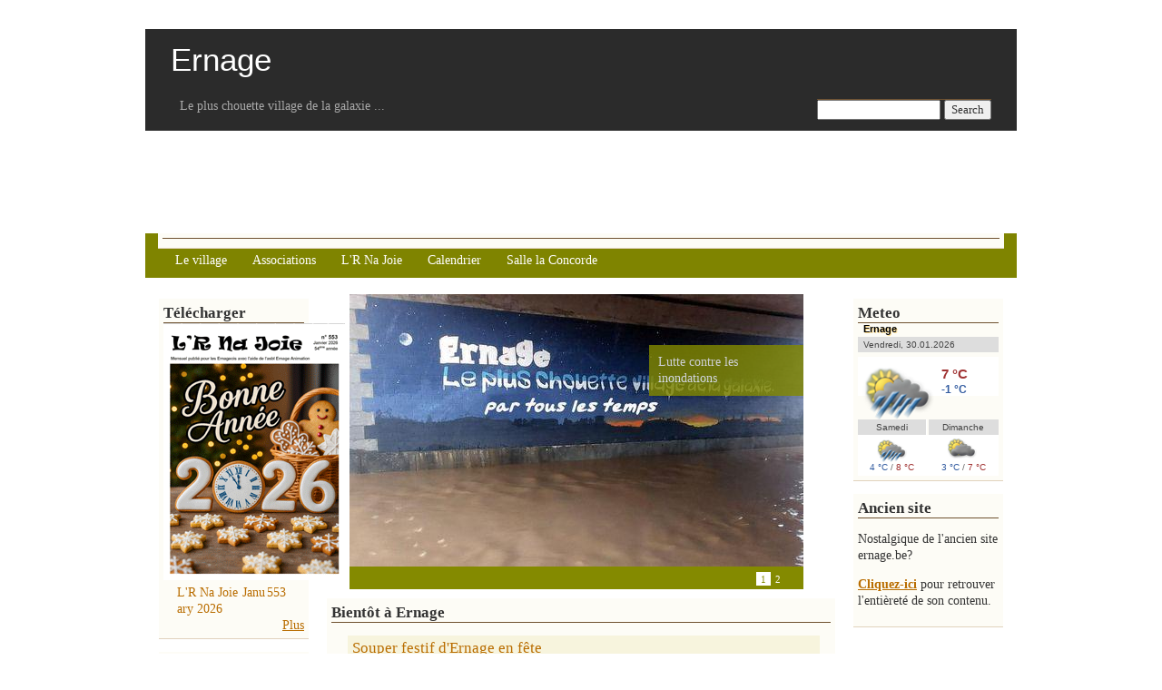

--- FILE ---
content_type: text/html; charset=utf-8
request_url: http://ernage.be/
body_size: 4952
content:
<!DOCTYPE html PUBLIC "-//W3C//DTD XHTML 1.0 Strict//EN" "http://www.w3.org/TR/xhtml1/DTD/xhtml1-strict.dtd">
<html xmlns="http://www.w3.org/1999/xhtml" xml:lang="" lang="" dir="ltr">

<head>
<meta http-equiv="Content-Type" content="text/html; charset=utf-8" />
  <title>Ernage | Le plus chouette village de la galaxie ...</title>
  <meta http-equiv="Content-Type" content="text/html; charset=utf-8" />
<link rel="shortcut icon" href="/sites/default/files/ernage_favicon.ico" type="image/x-icon" />
  <link type="text/css" rel="stylesheet" media="all" href="/files/css/css_ed5d336dca1a303982afa4bcc889460d.css" />
<link type="text/css" rel="stylesheet" media="print" href="/files/css/css_c291d6261d7836bbf9876aab5eb93879.css" />
<!--[if IE]>
<link type="text/css" rel="stylesheet" media="all" href="/sites/all/themes/ernage/css/ie.css?W" />
<![endif]-->
<!--[if lte IE 6]>
<link type="text/css" rel="stylesheet" media="all" href="/sites/all/themes/ernage/css/ie6.css?W" />
<![endif]-->
  <script type="text/javascript" src="/files/js/js_fab15b9f0c94635d5ca4c5045fd08fb5.js"></script>
<script type="text/javascript">
<!--//--><![CDATA[//><!--
jQuery.extend(Drupal.settings, { "basePath": "/", "googleanalytics": { "trackOutgoing": 1, "trackMailto": 1, "trackDownload": 1, "trackDownloadExtensions": "7z|aac|arc|arj|asf|asx|avi|bin|csv|doc|exe|flv|gif|gz|gzip|hqx|jar|jpe?g|js|mp(2|3|4|e?g)|mov(ie)?|msi|msp|pdf|phps|png|ppt|qtm?|ra(m|r)?|sea|sit|tar|tgz|torrent|txt|wav|wma|wmv|wpd|xls|xml|z|zip" }, "lightbox2": { "rtl": 0, "file_path": "/(\\w\\w/)files", "default_image": "/sites/all/modules/lightbox2/images/brokenimage.jpg", "border_size": 10, "font_color": "000", "box_color": "fff", "top_position": "", "overlay_opacity": "0.8", "overlay_color": "000", "disable_close_click": true, "resize_sequence": 0, "resize_speed": 400, "fade_in_speed": 400, "slide_down_speed": 600, "use_alt_layout": false, "disable_resize": false, "disable_zoom": false, "force_show_nav": false, "show_caption": true, "loop_items": false, "node_link_text": "View Image Details", "node_link_target": false, "image_count": "Image !current of !total", "video_count": "Video !current of !total", "page_count": "Page !current of !total", "lite_press_x_close": "press \x3ca href=\"#\" onclick=\"hideLightbox(); return FALSE;\"\x3e\x3ckbd\x3ex\x3c/kbd\x3e\x3c/a\x3e to close", "download_link_text": "", "enable_login": false, "enable_contact": false, "keys_close": "c x 27", "keys_previous": "p 37", "keys_next": "n 39", "keys_zoom": "z", "keys_play_pause": "32", "display_image_size": "original", "image_node_sizes": "(\\.thumbnail)", "trigger_lightbox_classes": "", "trigger_lightbox_group_classes": "img.inline,img.flickr-photo-img,img.flickr-photoset-img,img.ImageFrame_image,img.ImageFrame_none,img.image-img_assist_custom,img.thumbnail, img.image-thumbnail", "trigger_slideshow_classes": "", "trigger_lightframe_classes": "", "trigger_lightframe_group_classes": "", "custom_class_handler": 0, "custom_trigger_classes": "", "disable_for_gallery_lists": true, "disable_for_acidfree_gallery_lists": true, "enable_acidfree_videos": true, "slideshow_interval": 5000, "slideshow_automatic_start": 1, "slideshow_automatic_exit": 1, "show_play_pause": 1, "pause_on_next_click": 0, "pause_on_previous_click": 1, "loop_slides": 0, "iframe_width": 600, "iframe_height": 400, "iframe_border": 1, "enable_video": false }, "viewsSlideshowSingleFrame": { "#views_slideshow_singleframe_main_slideshow-page_1": { "num_divs": 2, "id_prefix": "#views_slideshow_singleframe_main_", "div_prefix": "#views_slideshow_singleframe_div_", "vss_id": "slideshow-page_1", "timeout": "5000", "sort": 1, "effect": "fade", "speed": "700", "start_paused": 0, "delay": "0", "fixed_height": "1", "random": "0", "pause": "1", "pause_on_click": "0", "pause_when_hidden": 0, "pause_when_hidden_type": "full", "amount_allowed_visible": "", "remember_slide": 0, "remember_slide_days": "1", "controls": "2", "items_per_slide": "1", "pager": "2", "pager_type": "Numbered", "pager_hover": "2", "pager_click_to_page": 0, "image_count": "0", "nowrap": "0", "sync": "1", "advanced": "", "ie": { "cleartype": "true", "cleartypenobg": "false" } } }, "views": { "ajax_path": "/views/ajax", "ajaxViews": [ { "view_name": "calendar", "view_display_id": "block_1", "view_args": "", "view_path": "slideshow", "view_base_path": "calendrier", "view_dom_id": 3, "pager_element": 0 } ] } });
//--><!]]>
</script>
<script type="text/javascript">
<!--//--><![CDATA[//><!--
var var_path = "/sites/all/modules/calendar/jcalendar";
//--><!]]>
</script>
<script type="text/javascript">
<!--//--><![CDATA[//><!--
var var_base_path = "/";
//--><!]]>
</script>
</head>
<body class="front not-logged-in two-sidebars page-views" id="mainbody">

  
  <div id="page-wrapper"><div id="page">

    <div id="header"><div class="section clearfix">

      
              <div id="name-and-slogan">
                                    <h1 id="site-name">
                <a href="/" title="Home" rel="home"><span>Ernage</span></a>
              </h1>
                      
                      <div id="site-slogan">Le plus chouette village de la galaxie ...</div>
                  </div> <!-- /#name-and-slogan -->
      
            <div class="region region-header">
  <div id="block-search-0" class="block block-search region-odd odd region-count-1 count-7">
  
  <div class="content">
    <form action="/"  accept-charset="UTF-8" method="post" id="search-block-form">
<div><div class="container-inline">
  <div class="form-item" id="edit-search-block-form-1-wrapper">
 <label for="edit-search-block-form-1">Search this site: </label>
 <input type="text" maxlength="128" name="search_block_form" id="edit-search-block-form-1" size="15" value="" title="Enter the terms you wish to search for." class="form-text" />
</div>
<input type="submit" name="op" id="edit-submit" value="Search"  class="form-submit" />
<input type="hidden" name="form_build_id" id="form-1d5ecd9be9da413ea8d3fc5100cb6211" value="form-1d5ecd9be9da413ea8d3fc5100cb6211"  />
<input type="hidden" name="form_id" id="edit-search-block-form" value="search_block_form"  />
</div>

</div></form>
  </div>

  </div> <!-- /.block -->
</div> <!-- /.region -->

    </div> <!-- /.section-->    
    </div> <!-- /#header -->

    <!-- /#headerpic  div needed -->
    <div id="headerpic"></div> 

    <div id="main-wrapper"><div id="main" class="clearfix with-navigation">

      <div id="content" class="column"><div class="section">

        
        
                                        
        
        <div id="content-area">
          <div class="view view-slideshow view-id-slideshow view-display-id-page_1 view-dom-id-1 view-slideshow view-id-slideshow view-display-id-page_1 view-dom-id-1">
  
  
  
  
      <div class="view-content">
      


<div id="views_slideshow_singleframe_main_slideshow-page_1" class="views_slideshow_singleframe_main views_slideshow_main"><div id="views_slideshow_singleframe_teaser_section_slideshow-page_1" class="views_slideshow_singleframe_teaser_section"><div class="views_slideshow_singleframe_slide views_slideshow_slide views-row-1 views-row-odd" id="views_slideshow_singleframe_div_slideshow-page_1_0"><div class="views-row views-row-0 views-row-first views-row-odd">
  
  <div class="views-field-field-image-news-fid">
                <span class="field-content"><a href="/node/1307"><img src="http://ernage.be/files/imagecache/news_slide/news-inondations2024redim.jpg" alt="" title=""  class="imagecache imagecache-news_slide imagecache-default imagecache-news_slide_default" width="500" height="300" /></a></span>
  </div>
  
  <div class="views-field-title">
                <span class="field-content"><a href="/node/1307">Lutte contre les inondations</a></span>
  </div>

</div>
</div>
<div class="views_slideshow_singleframe_slide views_slideshow_slide views-row-2 views_slideshow_singleframe_hidden views-row-even" id="views_slideshow_singleframe_div_slideshow-page_1_1"><div class="views-row views-row-0 views-row-first views-row-odd">
  
  <div class="views-field-field-image-news-fid">
                <span class="field-content"><a href="/node/1261"><img src="http://ernage.be/files/imagecache/news_slide/sites/default/files/JIQ-clips.jpg" alt="" title=""  class="imagecache imagecache-news_slide imagecache-default imagecache-news_slide_default" width="500" height="300" /></a></span>
  </div>
  
  <div class="views-field-title">
                <span class="field-content"><a href="/node/1261">Revivez la folie des clips vidéos des JIQ</a></span>
  </div>

</div>
</div>
</div>
</div>
  <div class="views-slideshow-controls-bottom clear-block">
    <div class="views_slideshow_singleframe_controls views_slideshow_controls" id="views_slideshow_singleframe_controls_slideshow-page_1"><a href="# " class="views_slideshow_singleframe_previous views_slideshow_previous" id="views_slideshow_singleframe_prev_slideshow-page_1">Previous</a><a href="# " class="views_slideshow_singleframe_pause views_slideshow_pause" id="views_slideshow_singleframe_playpause_slideshow-page_1">Pause</a><a href="# " class="views_slideshow_singleframe_next views_slideshow_next" id="views_slideshow_singleframe_next_slideshow-page_1">Next</a></div>
    <div class="views_slideshow_singleframe_pager views_slideshow_pagerNumbered" id="views_slideshow_singleframe_pager_slideshow-page_1"></div>      </div>
    </div>
  
  
  
  
  
  
</div> <!-- /.view -->
        </div>

        <div class="region region-content-bottom">
  <div id="block-views-calendar-block_1" class="block block-views region-odd even region-count-1 count-6">
      <h2 class="title">Bientôt à Ernage</h2>
  
  <div class="content">
    <div class="view view-calendar view-id-calendar view-display-id-block_1 upcoming view-dom-id-3 view-calendar view-id-calendar view-display-id-block_1 view-dom-id-3">
  
  
  
  
      <div class="view-content">
      <div class="item-list">
    <ul>
          <li class="views-row views-row-1 views-row-odd views-row-first">  
  <div class="views-field-title">
                <span class="field-content"><a href="/evenement/souper-festif-dernage-en-f%C3%AAte">Souper festif d&#039;Ernage en fête</a></span>
  </div>
  
  <div class="views-field-field-date-evenement-value">
                <span class="field-content"><span class="date-display-single">Sat, 14/03/2026 - 18:30</span></span>
  </div>
  
  <div class="views-field-field-description-even-value">
                <div class="field-content"><p>Souper festif d'Ernage en fête à la salle la Concorde</p></div>
  </div>
  
  <div class="views-field-view-node">
                <span class="field-content"><a href="/evenement/souper-festif-dernage-en-f%C3%AAte">Lire tout</a></span>
  </div>
</li>
          <li class="views-row views-row-2 views-row-even">  
  <div class="views-field-title">
                <span class="field-content"><a href="/evenement/ernage-en-f%C3%AAte">Ernage en fête</a></span>
  </div>
  
  <div class="views-field-field-date-evenement-value">
                <span class="field-content"><span class="date-display-single">Fri, 21/08/2026 (All day)</span></span>
  </div>
  
  <div class="views-field-field-description-even-value">
                <div class="field-content"><p>Ernage en fête tout le week-end des 21, 22 et 23 août 2026</p></div>
  </div>
  
  <div class="views-field-view-node">
                <span class="field-content"><a href="/evenement/ernage-en-f%C3%AAte">Lire tout</a></span>
  </div>
</li>
          <li class="views-row views-row-3 views-row-odd views-row-last">  
  <div class="views-field-title">
                <span class="field-content"><a href="/evenement/ernage-en-f%C3%AAte-0">Ernage en fête</a></span>
  </div>
  
  <div class="views-field-field-date-evenement-value">
                <span class="field-content"><span class="date-display-single">Sat, 22/08/2026 (All day)</span></span>
  </div>
  
  <div class="views-field-field-description-even-value">
                <div class="field-content"><p>Ernage en fête tout le week-end des 21, 22 et 23 août 2026</p></div>
  </div>
  
  <div class="views-field-view-node">
                <span class="field-content"><a href="/evenement/ernage-en-f%C3%AAte-0">Lire tout</a></span>
  </div>
</li>
      </ul>
</div>    </div>
  
  
  
      
<div class="more-link">
  <a href="/calendrier">
    plus d&#039;événements  </a>
</div>
  
  
  
</div> <!-- /.view -->
  </div>

  </div> <!-- /.block -->
</div> <!-- /.region -->

        
      </div></div> <!-- /.section, /#content -->

              <div id="navigation"><div class="section clearfix">

          
          <div class="region region-navigation">
  <div id="block-menu-primary-links" class="block block-menu region-odd odd region-count-1 count-5">
  
  <div class="content">
    <ul class="menu"><li class="leaf first"><a href="/node/4" title="Le village et son histoire">Le village</a></li>
<li class="leaf"><a href="/associations" title="Associations du village d&#039;Ernage">Associations</a></li>
<li class="leaf"><a href="/rnajoies" title="L&#039;R Na Joie, le journal mensuel du village.">L&#039;R Na Joie</a></li>
<li class="leaf"><a href="/calendrier" title="Le calendrier des événements prévus à Ernage (ce n&#039;est PAS le calendrier des disponibilités de la salle)">Calendrier</a></li>
<li class="leaf last"><a href="/node/606" title="Louer la salle &quot;la concorde&quot; à Ernage">Salle la Concorde</a></li>
</ul>  </div>

  </div> <!-- /.block -->
</div> <!-- /.region -->

        </div></div> <!-- /.section, /#navigation -->
      
      <div class="region region-sidebar-first column sidebar"><div class="section">
  <div id="block-views-rnajoie-block_1" class="block block-views region-odd odd region-count-1 count-1">
      <h2 class="title">Télécharger</h2>
  
  <div class="content">
    <div class="view view-rnajoie view-id-rnajoie view-display-id-block_1 view-dom-id-2 view-rnajoie view-id-rnajoie view-display-id-block_1 view-dom-id-2">
  
  
  
  
      <div class="view-content">
        <div class="views-row views-row-1 views-row-odd views-row-first views-row-last">
      
  <div class="views-field-field-couverture-fid">
                <span class="field-content"><a href="/rnajoie/553" class="imagecache imagecache-rnajoie_cover imagecache-linked imagecache-rnajoie_cover_linked"><img src="http://ernage.be/files/imagecache/rnajoie_cover/553.png" alt="" title=""  class="imagecache imagecache-rnajoie_cover" width="200" height="283" /></a></span>
  </div>
  
  <div class="views-field-title">
                <span class="field-content"><a href="/rnajoie/553">L&#039;R Na Joie</a></span>
  </div>
  
  <div class="views-field-field-numero-value">
                <span class="field-content"><a href="/rnajoie/553">553</a></span>
  </div>
  
  <div class="views-field-field-parution-value">
                <span class="field-content"><a href="/rnajoie/553"><span class="date-display-single">January 2026</span></a></span>
  </div>
  </div>
    </div>
  
  
  
      
<div class="more-link">
  <a href="/rnajoies">
    Plus  </a>
</div>
  
  
  
</div> <!-- /.view -->
  </div>

  </div> <!-- /.block -->
<div id="block-block-7" class="block block-block region-even even region-count-2 count-2">
      <h2 class="title">Jeux inter quartiers</h2>
  
  <div class="content">
    <p style="text-align: center;">Retrouvez toutes les infos des jeux inter quartiers 2023 sur <a href="http://www.ernage.be/jiq">www.ernage.be/jiq</a></p>  </div>

  </div> <!-- /.block -->
</div></div> <!-- /.section, /.region -->

      <div class="region region-sidebar-second column sidebar"><div class="section">
  <div id="block-block-3" class="block block-block region-odd odd region-count-1 count-3">
      <h2 class="title">Meteo</h2>
  
  <div class="content">
    <!-- <a href="http://www.meteo-info.be/" title="http://www.meteo-info.be/">http://www.meteo-info.be/</a> Homepage-Box --><!-- <a href="http://www.meteo-info.be/" title="http://www.meteo-info.be/">http://www.meteo-info.be/</a> Homepage-Box --><div style="margin: 0px; padding: 0px; width: 155px; color: black; font-size: 11px; font-family: Arial; text-align:left; line-height:normal;">
<div id="place" style="font-size: 11px; padding: 3px 6px; padding-top: 0px; font-weight: bold; text-shadow: 1px 1px 0px #FFDE8F;color:black"><a href="http://www.meteo-info.be/fr/europe/belgique/temps-ernage/details/N-2731431/" style="font-size: 11px; font-weight: bold; text-shadow: 1px 1px 0px #FFDE8F;color:black;text-decoration:none;background-color:none;" title="Météo pour  Ernage">Ernage</a></div>
<div id="weather" style="font-size:10px;">
<script src="http://data.meteomedia.de/details/DetailController.php?customer=homepagebox&amp;code=7442&amp;language=fr" type="text/javascript">
</script></div>
</div>
<!-- <a href="http://www.meteo-info.be/" title="http://www.meteo-info.be/">http://www.meteo-info.be/</a> Homepage-Box --><!-- <a href="http://www.meteo-info.be/" title="http://www.meteo-info.be/">http://www.meteo-info.be/</a> Homepage-Box -->  </div>

  </div> <!-- /.block -->
<div id="block-block-1" class="block block-block region-even even region-count-2 count-4">
      <h2 class="title">Ancien site</h2>
  
  <div class="content">
    <p>Nostalgique de l&#39;ancien site ernage.be?</p>
<p><strong><a href="http://www.ernage.be/ernage_old/index.html">Cliquez-ici</a></strong> pour retrouver l&#39;entièreté de son contenu.</p>
  </div>

  </div> <!-- /.block -->
</div></div> <!-- /.section, /.region -->

    </div></div> <!-- /#main, /#main-wrapper -->

		
    
  </div></div> <!-- /#page, /#page-wrapper -->

  <script type="text/javascript">
<!--//--><![CDATA[//><!--
var _gaq = _gaq || [];_gaq.push(["_setAccount", "UA-21955958-1"]);_gaq.push(["_trackPageview"]);(function() {var ga = document.createElement("script");ga.type = "text/javascript";ga.async = true;ga.src = ("https:" == document.location.protocol ? "https://ssl" : "http://www") + ".google-analytics.com/ga.js";var s = document.getElementsByTagName("script")[0];s.parentNode.insertBefore(ga, s);})();
//--><!]]>
</script>

</body>
</html>


--- FILE ---
content_type: text/html; charset=utf-8
request_url: https://data.meteomedia.de/details/DetailController.php?customer=homepagebox&code=7442&language=fr
body_size: 887
content:

	document.write('<link href="https://data.meteomedia.de/details/css/wetterbox.css" rel="stylesheet" type="text/css" /><div style="background-color: #DDD; padding: 3px 6px; color: #444;margin-bottom:5px;">Vendredi, 30.01.2026</div>'+
		'<div style="position: relative;background:white;">'+
			'<a href=http://www.meteo-info.be/fr/europe/belgique/temps-ernage/details/N-2731431/ target="_blank"><div class="symbol_t17">&nbsp;</div></a>'+
			'<div style="padding-top:10px;font-size: 15px; font-weight: bold; padding-bottom: 2px; color: #a03333;">7 &deg;C</div>'+
			'<div style="font-size: 12px; font-weight: bold; color: #335ca0;">-1 &deg;C</div>'+
		'</div>'+
		'<div>'+
			'<div style="float: left; width: 49%; background-color: #DDD; color: #444; text-align: center;"><div style="padding: 3px 6px; border-right: 1px solid #FFF;">Samedi</div></div>'+
			'<div style="float: right; width: 50%; background-color: #DDD; color: #444; text-align: center;"><div style="padding: 3px 6px;">Dimanche</div></div>'+
			'<div style="clear: both;"></div>'+
		'</div>'+
		'<div style="background:white">'+
			'<div style="float: left; width: 49%; text-align: center;">'+
				'<a href="http://www.meteo-info.be/fr/europe/belgique/temps-ernage/details/N-2731431/" target="_blank"><div class="symbol_17"></div></a>'+
			'</div>'+
			'<div style="float: right; width: 50%; text-align: center;">'+
 				'<a href="http://www.meteo-info.be/fr/europe/belgique/temps-ernage/details/N-2731431/" target="_blank"><div class="symbol_03"></div></a>'+
			'</div>'+
			'<div style="clear: both;"></div>'+
		'</div>'+
		'<div style="background:white;">'+
			'<div style="float: left; width: 49%; text-align: center; padding-bottom: 4px;"><span style="color: #335ca0;">4 &deg;C</span> <span style="color: #666;">/</span> <span style="color: #a03333;">8 &deg;C</span></div>'+
			'<div style="float: right; width: 50%; text-align: center; padding-bottom: 4px;"><span style="color: #335ca0;">3 &deg;C</span> <span style="color: #666;">/</span> <span style="color: #a03333;">7 &deg;C</span></div>'+
			'<div style="clear: both;"></div>'+
		'</div>');


--- FILE ---
content_type: text/css
request_url: https://data.meteomedia.de/details/css/wetterbox.css
body_size: 1633
content:
/* ALT
div.symbol_n00{
     background-image: url(../imgs/wetterboxSprites.png);
     background-repeat: no-repeat;
     background-position: -200px -700px;
     display:block;
     height:75px;
     width:94px;
     text-indent:-9999px;
     overflow:hidden;
 float:left;
	margin-left:auto;
	margin-right:auto;
}
*/
div.symbol_t00{
     background-image: url(../imgs/wetterbox_gkmss.png);
     background-repeat: no-repeat;
     background-position: -200px -700px;
     display:block;
     height:69px;
     width:92px;
     text-indent:-9999px;
     overflow:hidden;
 float:left;
	margin-left:auto;
	margin-right:auto;
}

div.symbol_t01{
     background-image: url(../imgs/wetterbox_gkmss.png);
     background-repeat: no-repeat;
     background-position: 0px -300px;
     display:block;
     height:69px;
     width:92px;
     text-indent:-9999px;
     overflow:hidden;
 float:left;
	margin-left:auto;
	margin-right:auto;
}

div.symbol_t02{
     background-image: url(../imgs/wetterbox_gkmss.png);
     background-repeat: no-repeat;
     background-position: -92px -300px;
     display:block;
     height:69px;
     width:92px;
     text-indent:-9999px;
     overflow:hidden;
 float:left;
	margin-left:auto;
	margin-right:auto;
}

div.symbol_t03{
     background-image: url(../imgs/wetterbox_gkmss.png);
     background-repeat: no-repeat;
     background-position: -184px -300px;
     display:block;
     height:69px;
     width:92px;
     text-indent:-9999px;
     overflow:hidden;
 float:left;
	margin-left:auto;
	margin-right:auto;
}

div.symbol_t04{
     background-image: url(../imgs/wetterbox_gkmss.png);
     background-repeat: no-repeat;
     background-position: -276px -300px;
     display:block;
     height:69px;
     width:92px;
     text-indent:-9999px;
     overflow:hidden;
 float:left;
	margin-left:auto;
	margin-right:auto;
}

div.symbol_t05{
     background-image: url(../imgs/wetterbox_gkmss.png);
     background-repeat: no-repeat;
     background-position: -368px -300px;
     display:block;
     height:69px;
     width:92px;
     text-indent:-9999px;
     overflow:hidden;
 float:left;
	margin-left:auto;
	margin-right:auto;
}

div.symbol_t06{
     background-image: url(../imgs/wetterbox_gkmss.png);
     background-repeat: no-repeat;
     background-position: -460px -300px;
     display:block;
     height:69px;
     width:92px;
     text-indent:-9999px;
     overflow:hidden;
 float:left;
	margin-left:auto;
	margin-right:auto;
}

/* --- zweite Reihe --- */
div.symbol_t07{
     background-image: url(../imgs/wetterbox_gkmss.png);
     background-repeat: no-repeat;
     background-position: 0px -369px;
     display:block;
     height:69px;
     width:92px;
     text-indent:-9999px;
     overflow:hidden;
 float:left;
	margin-left:auto;
	margin-right:auto;
}

div.symbol_t08{
     background-image: url(../imgs/wetterbox_gkmss.png);
     background-repeat: no-repeat;
     background-position: -92px -369px;
     display:block;
     height:69px;
     width:92px;
     text-indent:-9999px;
     overflow:hidden;
 float:left;
	margin-left:auto;
	margin-right:auto;
}

div.symbol_t09{
     background-image: url(../imgs/wetterbox_gkmss.png);
     background-repeat: no-repeat;
     background-position: -184px -369px;
     display:block;
     height:69px;
     width:92px;
     text-indent:-9999px;
     overflow:hidden;
 float:left;
	margin-left:auto;
	margin-right:auto;
}

div.symbol_t10{
     background-image: url(../imgs/wetterbox_gkmss.png);
     background-repeat: no-repeat;
     background-position: -276px -369px;
     display:block;
     height:69px;
     width:92px;
     text-indent:-9999px;
     overflow:hidden;
 float:left;
	margin-left:auto;
	margin-right:auto;
}

div.symbol_t11{
     background-image: url(../imgs/wetterbox_gkmss.png);
     background-repeat: no-repeat;
     background-position: -368px -369px;
     display:block;
     height:69px;
     width:92px;
     text-indent:-9999px;
     overflow:hidden;
 float:left;
	margin-left:auto;
	margin-right:auto;
}

div.symbol_t12{
     background-image: url(../imgs/wetterbox_gkmss.png);
     background-repeat: no-repeat;
     background-position: -460px -369px;
     display:block;
     height:69px;
     width:92px;
     text-indent:-9999px;
     overflow:hidden;
 float:left;
	margin-left:auto;
	margin-right:auto;
}

/* --- dritte Reihe --- */

div.symbol_t13{
     background-image: url(../imgs/wetterbox_gkmss.png);
     background-repeat: no-repeat;
     background-position: 0px -438px;
     display:block;
     height:69px;
     width:92px;
     text-indent:-9999px;
     overflow:hidden;
 float:left;
	margin-left:auto;
	margin-right:auto;
}

div.symbol_t14{
     background-image: url(../imgs/wetterbox_gkmss.png);
     background-repeat: no-repeat;
     background-position: -92px -438px;
     display:block;
     height:69px;
     width:92px;
     text-indent:-9999px;
     overflow:hidden;
 float:left;
	margin-left:auto;
	margin-right:auto;
}

div.symbol_t15{
     background-image: url(../imgs/wetterbox_gkmss.png);
     background-repeat: no-repeat;
     background-position: -184px -438px;
     display:block;
     height:69px;
     width:92px;
     text-indent:-9999px;
     overflow:hidden;
 float:left;
	margin-left:auto;
	margin-right:auto;
}

div.symbol_t16{
     background-image: url(../imgs/wetterbox_gkmss.png);
     background-repeat: no-repeat;
     background-position: -276px -438px;
     display:block;
     height:69px;
     width:92px;
     text-indent:-9999px;
     overflow:hidden;
 float:left;
	margin-left:auto;
	margin-right:auto;
}

div.symbol_t17{
     background-image: url(../imgs/wetterbox_gkmss.png);
     background-repeat: no-repeat;
     background-position: -368px -438px;
     display:block;
     height:69px;
     width:92px;
     text-indent:-9999px;
     overflow:hidden;
 float:left;
	margin-left:auto;
	margin-right:auto;
}

div.symbol_t18{
     background-image: url(../imgs/wetterbox_gkmss.png);
     background-repeat: no-repeat;
     background-position: -460px -438px;
     display:block;
     height:69px;
     width:92px;
     text-indent:-9999px;
     overflow:hidden;
 float:left;
	margin-left:auto;
	margin-right:auto;
}

/* --- vierte Reihe --- */

div.symbol_t19{
     background-image: url(../imgs/wetterbox_gkmss.png);
     background-repeat: no-repeat;
     background-position: 0px -507px;
     display:block;
     height:69px;
     width:92px;
     text-indent:-9999px;
     overflow:hidden;
 float:left;
	margin-left:auto;
	margin-right:auto;
}

div.symbol_t20{
     background-image: url(../imgs/wetterbox_gkmss.png);
     background-repeat: no-repeat;
     background-position: -92px -507px;
     display:block;
     height:69px;
     width:92px;
     text-indent:-9999px;
     overflow:hidden;
 float:left;
	margin-left:auto;
	margin-right:auto;
}

div.symbol_t21{
     background-image: url(../imgs/wetterbox_gkmss.png);
     background-repeat: no-repeat;
     background-position: -184px -507px;
     display:block;
     height:69px;
     width:92px;
     text-indent:-9999px;
     overflow:hidden;
 float:left;
	margin-left:auto;
	margin-right:auto;
}

div.symbol_t22{
     background-image: url(../imgs/wetterbox_gkmss.png);
     background-repeat: no-repeat;
     background-position: -276px -507px;
     display:block;
     height:69px;
     width:92px;
     text-indent:-9999px;
     overflow:hidden;
 float:left;
	margin-left:auto;
	margin-right:auto;
}

div.symbol_t23{
     background-image: url(../imgs/wetterbox_gkmss.png);
     background-repeat: no-repeat;
     background-position: -368px -507px;
     display:block;
     height:69px;
     width:92px;
     text-indent:-9999px;
     overflow:hidden;
 float:left;
	margin-left:auto;
	margin-right:auto;
}

div.symbol_t24{
     background-image: url(../imgs/wetterbox_gkmss.png);
     background-repeat: no-repeat;
     background-position: -460px -507px;
     display:block;
     height:69px;
     width:92px;
     text-indent:-9999px;
     overflow:hidden;
 float:left;
	margin-left:auto;
	margin-right:auto;
}

/* --- fuenfte Reihe --- */
div.symbol_t25{
     background-image: url(../imgs/wetterbox_gkmss.png);
     background-repeat: no-repeat;
     background-position: 0px -576px;
     display:block;
     height:69px;
     width:92px;
     text-indent:-9999px;
     overflow:hidden;
 float:left;
	margin-left:auto;
	margin-right:auto;
}

div.symbol_t26{
     background-image: url(../imgs/wetterbox_gkmss.png);
     background-repeat: no-repeat;
     background-position: -92px -576px;
     display:block;
     height:69px;
     width:92px;
     text-indent:-9999px;
     overflow:hidden;
 float:left;
	margin-left:auto;
	margin-right:auto;
}

div.symbol_t27{
     background-image: url(../imgs/wetterbox_gkmss.png);
     background-repeat: no-repeat;
     background-position: -184px -576px;
     display:block;
     height:69px;
     width:92px;
     text-indent:-9999px;
     overflow:hidden;
 float:left;
	margin-left:auto;
	margin-right:auto;
}

div.symbol_t28{
     background-image: url(../imgs/wetterbox_gkmss.png);
     background-repeat: no-repeat;
     background-position: -276px -576px;
     display:block;
     height:69px;
     width:92px;
     text-indent:-9999px;
     overflow:hidden;
 float:left;
	margin-left:auto;
	margin-right:auto;
}

div.symbol_t29{
     background-image: url(../imgs/wetterbox_gkmss.png);
     background-repeat: no-repeat;
     background-position: -368px -576px;
     display:block;
     height:69px;
     width:92px;
     text-indent:-9999px;
     overflow:hidden;
 float:left;
	margin-left:auto;
	margin-right:auto;
}

div.symbol_t30{
     background-image: url(../imgs/wetterbox_gkmss.png);
     background-repeat: no-repeat;
     background-position: -460px -576px;
     display:block;
     height:69px;
     width:92px;
     text-indent:-9999px;
     overflow:hidden;
 float:left;
	margin-left:auto;
	margin-right:auto;
}

/* --- sechste Reihe --- */
div.symbol_t31{
     background-image: url(../imgs/wetterbox_gkmss.png);
     background-repeat: no-repeat;
     background-position: 0px -645px;
     display:block;
     height:69px;
     width:92px;
     text-indent:-9999px;
     overflow:hidden;
 float:left;
	margin-left:auto;
	margin-right:auto;
}

div.symbol_t32{
     background-image: url(../imgs/wetterbox_gkmss.png);
     background-repeat: no-repeat;
     background-position: -92px -645px;
     display:block;
     height:69px;
     width:92px;
     text-indent:-9999px;
     overflow:hidden;
 float:left;
	margin-left:auto;
	margin-right:auto;
}

div.symbol_t33{
     background-image: url(../imgs/wetterbox_gkmss.png);
     background-repeat: no-repeat;
     background-position: -184px -645px;
     display:block;
     height:69px;
     width:92px;
     text-indent:-9999px;
     overflow:hidden;
 float:left;
	margin-left:auto;
	margin-right:auto;
}

div.symbol_t34{
     background-image: url(../imgs/wetterbox_gkmss.png);
     background-repeat: no-repeat;
     background-position: -276px -645px;
     display:block;
     height:69px;
     width:92px;
     text-indent:-9999px;
     overflow:hidden;
 float:left;
	margin-left:auto;
	margin-right:auto;
}

div.symbol_t35{
     background-image: url(../imgs/wetterbox_gkmss.png);
     background-repeat: no-repeat;
     background-position: -368px -645px;
     display:block;
     height:69px;
     width:92px;
     text-indent:-9999px;
     overflow:hidden;
 float:left;
	margin-left:auto;
	margin-right:auto;
}

div.symbol_t36{
     background-image: url(../imgs/wetterbox_gkmss.png);
     background-repeat: no-repeat;
     background-position: -460px -645px;
     display:block;
     height:69px;
     width:92px;
     text-indent:-9999px;
     overflow:hidden;
 float:left;
	margin-left:auto;
	margin-right:auto;
}

/* --- siebte Reihe --- */
div.symbol_t37{
     background-image: url(../imgs/wetterbox_gkmss.png);
     background-repeat: no-repeat;
     background-position: 0px -714px;
     display:block;
     height:69px;
     width:92px;
     text-indent:-9999px;
     overflow:hidden;
 float:left;
	margin-left:auto;
	margin-right:auto;
}

div.symbol_t38{
     background-image: url(../imgs/wetterbox_gkmss.png);
     background-repeat: no-repeat;
     background-position: -92px -714px;
     display:block;
     height:69px;
     width:92px;
     text-indent:-9999px;
     overflow:hidden;
 float:left;
	margin-left:auto;
	margin-right:auto;
}

div.symbol_t39{
     background-image: url(../imgs/wetterbox_gkmss.png);
     background-repeat: no-repeat;
     background-position: -184px -714px;
     display:block;
     height:69px;
     width:92px;
     text-indent:-9999px;
     overflow:hidden;
 float:left;
	margin-left:auto;
	margin-right:auto;
}

div.symbol_t40{
     background-image: url(../imgs/wetterbox_gkmss.png);
     background-repeat: no-repeat;
     background-position: -276px -714px;
     display:block;
     height:69px;
     width:92px;
     text-indent:-9999px;
     overflow:hidden;
 float:left;
	margin-left:auto;
	margin-right:auto;
}

div.symbol_t41{
     background-image: url(../imgs/wetterbox_gkmss.png);
     background-repeat: no-repeat;
     background-position: -368px -714px;
     display:block;
     height:69px;
     width:92px;
     text-indent:-9999px;
     overflow:hidden;
 float:left;
	margin-left:auto;
	margin-right:auto;
}

div.symbol_t42{
     background-image: url(../imgs/wetterbox_gkmss.png);
     background-repeat: no-repeat;
     background-position: -460px -714px;
     display:block;
     height:69px;
     width:92px;
     text-indent:-9999px;
     overflow:hidden;
 float:left;
	margin-left:auto;
	margin-right:auto;
}

/* --- achte Reihe --- */
div.symbol_t43{
     background-image: url(../imgs/wetterbox_gkmss.png);
     background-repeat: no-repeat;
     background-position: 0px -783px;
     display:block;
     height:69px;
     width:92px;
     text-indent:-9999px;
     overflow:hidden;
 float:left;
	margin-left:auto;
	margin-right:auto;
}

div.symbol_t44{
     background-image: url(../imgs/wetterbox_gkmss.png);
     background-repeat: no-repeat;
     background-position: -92px -783px;
     display:block;
     height:69px;
     width:92px;
     text-indent:-9999px;
     overflow:hidden;
 float:left;
	margin-left:auto;
	margin-right:auto;
}

div.symbol_t45{
     background-image: url(../imgs/wetterbox_gkmss.png);
     background-repeat: no-repeat;
     background-position: -184px -783px;
     display:block;
     height:69px;
     width:92px;
     text-indent:-9999px;
     overflow:hidden;
 float:left;
	margin-left:auto;
	margin-right:auto;
}

div.symbol_t46{
     background-image: url(../imgs/wetterbox_gkmss.png);
     background-repeat: no-repeat;
     background-position: -276px -783px;
     display:block;
     height:69px;
     width:92px;
     text-indent:-9999px;
     overflow:hidden;
 float:left;
	margin-left:auto;
	margin-right:auto;
}

div.symbol_t47{
     background-image: url(../imgs/wetterbox_gkmss.png);
     background-repeat: no-repeat;
     background-position: -368px -783px;
     display:block;
     height:69px;
     width:92px;
     text-indent:-9999px;
     overflow:hidden;
 float:left;
	margin-left:auto;
	margin-right:auto;
}

div.symbol_t48{
     background-image: url(../imgs/wetterbox_gkmss.png);
     background-repeat: no-repeat;
     background-position: -460px -783px;
     display:block;
     height:69px;
     width:92px;
     text-indent:-9999px;
     overflow:hidden;
 float:left;
	margin-left:auto;
	margin-right:auto;
}

/* --- neunte Reihe --- */
div.symbol_t49{
     background-image: url(../imgs/wetterbox_gkmss.png);
     background-repeat: no-repeat;
     background-position: 0px -852px;
     display:block;
     height:69px;
     width:92px;
     text-indent:-9999px;
     overflow:hidden;
 float:left;
	margin-left:auto;
	margin-right:auto;
}

div.symbol_t50{
     background-image: url(../imgs/wetterbox_gkmss.png);
     background-repeat: no-repeat;
     background-position: -92px -852px;
     display:block;
     height:69px;
     width:92px;
     text-indent:-9999px;
     overflow:hidden;
 float:left;
	margin-left:auto;
	margin-right:auto;
}

div.symbol_t51{
     background-image: url(../imgs/wetterbox_gkmss.png);
     background-repeat: no-repeat;
     background-position: -184px -852px;
     display:block;
     height:69px;
     width:92px;
     text-indent:-9999px;
     overflow:hidden;
 float:left;
	margin-left:auto;
	margin-right:auto;
}

div.symbol_t52{
     background-image: url(../imgs/wetterbox_gkmss.png);
     background-repeat: no-repeat;
     background-position: -276px -852px;
     display:block;
     height:69px;
     width:92px;
     text-indent:-9999px;
     overflow:hidden;
 float:left;
	margin-left:auto;
	margin-right:auto;
}

div.symbol_t53{
     background-image: url(../imgs/wetterbox_gkmss.png);
     background-repeat: no-repeat;
     background-position: -368px -852px;
     display:block;
     height:69px;
     width:92px;
     text-indent:-9999px;
     overflow:hidden;
 float:left;
	margin-left:auto;
	margin-right:auto;
}

div.symbol_t54{
     background-image: url(../imgs/wetterbox_gkmss.png);
     background-repeat: no-repeat;
     background-position: -460px -852px;
     display:block;
     height:69px;
     width:92px;
     text-indent:-9999px;
     overflow:hidden;
 float:left;
	margin-left:auto;
	margin-right:auto;
}

/* --- grosse Symbole GKMSS--- 
div.symbol_t00{
     background-image: url(../imgs/wetterbox_gkmss.png);
     background-repeat: no-repeat;
     background-position: -200px -700px;
     display:block;
     height:69px;
     width:92px;
     text-indent:-9999px;
     overflow:hidden;
 float:left;
	margin-left:auto;
	margin-right:auto;
}

div.symbol_t01{
     background-image: url(../imgs/wetterbox_gkmss.png);
     background-repeat: no-repeat;
     background-position: 0px -300px;
     display:block;
     height:69px;
     width:92px;
     text-indent:-9999px;
     overflow:hidden;
 float:left;
	margin-left:auto;
	margin-right:auto;
}

div.symbol_t02{
     background-image: url(../imgs/wetterbox_gkmss.png);
     background-repeat: no-repeat;
     background-position: -92px -300px;
     display:block;
     height:69px;
     width:92px;
     text-indent:-9999px;
     overflow:hidden;
 float:left;
	margin-left:auto;
	margin-right:auto;
}

div.symbol_t03{
     background-image: url(../imgs/wetterbox_gkmss.png);
     background-repeat: no-repeat;
     background-position: -184px -300px;
     display:block;
     height:69px;
     width:92px;
     text-indent:-9999px;
     overflow:hidden;
 float:left;
	margin-left:auto;
	margin-right:auto;
}

div.symbol_t04{
     background-image: url(../imgs/wetterbox_gkmss.png);
     background-repeat: no-repeat;
     background-position: -276px -300px;
     display:block;
     height:69px;
     width:92px;
     text-indent:-9999px;
     overflow:hidden;
 float:left;
	margin-left:auto;
	margin-right:auto;
}

div.symbol_t05{
     background-image: url(../imgs/wetterbox_gkmss.png);
     background-repeat: no-repeat;
     background-position: -368px -300px;
     display:block;
     height:69px;
     width:92px;
     text-indent:-9999px;
     overflow:hidden;
 float:left;
	margin-left:auto;
	margin-right:auto;
}

div.symbol_t06{
     background-image: url(../imgs/wetterbox_gkmss.png);
     background-repeat: no-repeat;
     background-position: -460px -300px;
     display:block;
     height:69px;
     width:92px;
     text-indent:-9999px;
     overflow:hidden;
 float:left;
	margin-left:auto;
	margin-right:auto;
}

/* --- zweite Reihe --- 
div.symbol_t07{
     background-image: url(../imgs/wetterbox_gkmss.png);
     background-repeat: no-repeat;
     background-position: 0px -369px;
     display:block;
     height:69px;
     width:92px;
     text-indent:-9999px;
     overflow:hidden;
 float:left;
	margin-left:auto;
	margin-right:auto;
}

div.symbol_t08{
     background-image: url(../imgs/wetterbox_gkmss.png);
     background-repeat: no-repeat;
     background-position: -92px -369px;
     display:block;
     height:69px;
     width:92px;
     text-indent:-9999px;
     overflow:hidden;
 float:left;
	margin-left:auto;
	margin-right:auto;
}

div.symbol_t09{
     background-image: url(../imgs/wetterbox_gkmss.png);
     background-repeat: no-repeat;
     background-position: -184px -369px;
     display:block;
     height:69px;
     width:92px;
     text-indent:-9999px;
     overflow:hidden;
 float:left;
	margin-left:auto;
	margin-right:auto;
}

div.symbol_t10{
     background-image: url(../imgs/wetterbox_gkmss.png);
     background-repeat: no-repeat;
     background-position: -276px -369px;
     display:block;
     height:69px;
     width:92px;
     text-indent:-9999px;
     overflow:hidden;
 float:left;
	margin-left:auto;
	margin-right:auto;
}

div.symbol_t11{
     background-image: url(../imgs/wetterbox_gkmss.png);
     background-repeat: no-repeat;
     background-position: -368px -369px;
     display:block;
     height:69px;
     width:92px;
     text-indent:-9999px;
     overflow:hidden;
 float:left;
	margin-left:auto;
	margin-right:auto;
}

div.symbol_t12{
     background-image: url(../imgs/wetterbox_gkmss.png);
     background-repeat: no-repeat;
     background-position: -460px -369px;
     display:block;
     height:69px;
     width:92px;
     text-indent:-9999px;
     overflow:hidden;
 float:left;
	margin-left:auto;
	margin-right:auto;
}

/* --- dritte Reihe --- 

div.symbol_t13{
     background-image: url(../imgs/wetterbox_gkmss.png);
     background-repeat: no-repeat;
     background-position: 0px -438px;
     display:block;
     height:69px;
     width:92px;
     text-indent:-9999px;
     overflow:hidden;
 float:left;
	margin-left:auto;
	margin-right:auto;
}

div.symbol_t14{
     background-image: url(../imgs/wetterbox_gkmss.png);
     background-repeat: no-repeat;
     background-position: -92px -438px;
     display:block;
     height:69px;
     width:92px;
     text-indent:-9999px;
     overflow:hidden;
 float:left;
	margin-left:auto;
	margin-right:auto;
}

div.symbol_t15{
     background-image: url(../imgs/wetterbox_gkmss.png);
     background-repeat: no-repeat;
     background-position: -184px -438px;
     display:block;
     height:69px;
     width:92px;
     text-indent:-9999px;
     overflow:hidden;
 float:left;
	margin-left:auto;
	margin-right:auto;
}

div.symbol_t16{
     background-image: url(../imgs/wetterbox_gkmss.png);
     background-repeat: no-repeat;
     background-position: -276px -438px;
     display:block;
     height:69px;
     width:92px;
     text-indent:-9999px;
     overflow:hidden;
 float:left;
	margin-left:auto;
	margin-right:auto;
}

div.symbol_t17{
     background-image: url(../imgs/wetterbox_gkmss.png);
     background-repeat: no-repeat;
     background-position: -368px -438px;
     display:block;
     height:69px;
     width:92px;
     text-indent:-9999px;
     overflow:hidden;
 float:left;
	margin-left:auto;
	margin-right:auto;
}

div.symbol_t18{
     background-image: url(../imgs/wetterbox_gkmss.png);
     background-repeat: no-repeat;
     background-position: -460px -438px;
     display:block;
     height:69px;
     width:92px;
     text-indent:-9999px;
     overflow:hidden;
 float:left;
	margin-left:auto;
	margin-right:auto;
}

/* --- vierte Reihe --- 

div.symbol_t19{
     background-image: url(../imgs/wetterbox_gkmss.png);
     background-repeat: no-repeat;
     background-position: 0px -507px;
     display:block;
     height:69px;
     width:92px;
     text-indent:-9999px;
     overflow:hidden;
 float:left;
	margin-left:auto;
	margin-right:auto;
}

div.symbol_t20{
     background-image: url(../imgs/wetterbox_gkmss.png);
     background-repeat: no-repeat;
     background-position: -92px -507px;
     display:block;
     height:69px;
     width:92px;
     text-indent:-9999px;
     overflow:hidden;
 float:left;
	margin-left:auto;
	margin-right:auto;
}

div.symbol_t21{
     background-image: url(../imgs/wetterbox_gkmss.png);
     background-repeat: no-repeat;
     background-position: -184px -507px;
     display:block;
     height:69px;
     width:92px;
     text-indent:-9999px;
     overflow:hidden;
 float:left;
	margin-left:auto;
	margin-right:auto;
}

div.symbol_t22{
     background-image: url(../imgs/wetterbox_gkmss.png);
     background-repeat: no-repeat;
     background-position: -276px -507px;
     display:block;
     height:69px;
     width:92px;
     text-indent:-9999px;
     overflow:hidden;
 float:left;
	margin-left:auto;
	margin-right:auto;
}

div.symbol_t23{
     background-image: url(../imgs/wetterbox_gkmss.png);
     background-repeat: no-repeat;
     background-position: -368px -507px;
     display:block;
     height:69px;
     width:92px;
     text-indent:-9999px;
     overflow:hidden;
 float:left;
	margin-left:auto;
	margin-right:auto;
}

div.symbol_t24{
     background-image: url(../imgs/wetterbox_gkmss.png);
     background-repeat: no-repeat;
     background-position: -460px -507px;
     display:block;
     height:69px;
     width:92px;
     text-indent:-9999px;
     overflow:hidden;
 float:left;
	margin-left:auto;
	margin-right:auto;
}

/* --- fuenfte Reihe --- *
div.symbol_t25{
     background-image: url(../imgs/wetterbox_gkmss.png);
     background-repeat: no-repeat;
     background-position: 0px -576px;
     display:block;
     height:69px;
     width:92px;
     text-indent:-9999px;
     overflow:hidden;
 float:left;
	margin-left:auto;
	margin-right:auto;
}

div.symbol_t26{
     background-image: url(../imgs/wetterbox_gkmss.png);
     background-repeat: no-repeat;
     background-position: -92px -576px;
     display:block;
     height:69px;
     width:92px;
     text-indent:-9999px;
     overflow:hidden;
 float:left;
	margin-left:auto;
	margin-right:auto;
}

div.symbol_t27{
     background-image: url(../imgs/wetterbox_gkmss.png);
     background-repeat: no-repeat;
     background-position: -184px -576px;
     display:block;
     height:69px;
     width:92px;
     text-indent:-9999px;
     overflow:hidden;
 float:left;
	margin-left:auto;
	margin-right:auto;
}

div.symbol_t28{
     background-image: url(../imgs/wetterbox_gkmss.png);
     background-repeat: no-repeat;
     background-position: -276px -576px;
     display:block;
     height:69px;
     width:92px;
     text-indent:-9999px;
     overflow:hidden;
 float:left;
	margin-left:auto;
	margin-right:auto;
}

div.symbol_t29{
     background-image: url(../imgs/wetterbox_gkmss.png);
     background-repeat: no-repeat;
     background-position: -368px -576px;
     display:block;
     height:69px;
     width:92px;
     text-indent:-9999px;
     overflow:hidden;
 float:left;
	margin-left:auto;
	margin-right:auto;
}

div.symbol_t30{
     background-image: url(../imgs/wetterbox_gkmss.png);
     background-repeat: no-repeat;
     background-position: -460px -576px;
     display:block;
     height:69px;
     width:92px;
     text-indent:-9999px;
     overflow:hidden;
 float:left;
	margin-left:auto;
	margin-right:auto;
}

/* --- sechste Reihe --- *
div.symbol_t31{
     background-image: url(../imgs/wetterbox_gkmss.png);
     background-repeat: no-repeat;
     background-position: 0px -645px;
     display:block;
     height:69px;
     width:92px;
     text-indent:-9999px;
     overflow:hidden;
 float:left;
	margin-left:auto;
	margin-right:auto;
}

div.symbol_t32{
     background-image: url(../imgs/wetterbox_gkmss.png);
     background-repeat: no-repeat;
     background-position: -92px -645px;
     display:block;
     height:69px;
     width:92px;
     text-indent:-9999px;
     overflow:hidden;
 float:left;
	margin-left:auto;
	margin-right:auto;
}

div.symbol_t33{
     background-image: url(../imgs/wetterbox_gkmss.png);
     background-repeat: no-repeat;
     background-position: -184px -645px;
     display:block;
     height:69px;
     width:92px;
     text-indent:-9999px;
     overflow:hidden;
 float:left;
	margin-left:auto;
	margin-right:auto;
}

div.symbol_t34{
     background-image: url(../imgs/wetterbox_gkmss.png);
     background-repeat: no-repeat;
     background-position: -276px -645px;
     display:block;
     height:69px;
     width:92px;
     text-indent:-9999px;
     overflow:hidden;
 float:left;
	margin-left:auto;
	margin-right:auto;
}

div.symbol_t35{
     background-image: url(../imgs/wetterbox_gkmss.png);
     background-repeat: no-repeat;
     background-position: -368px -645px;
     display:block;
     height:69px;
     width:92px;
     text-indent:-9999px;
     overflow:hidden;
 float:left;
	margin-left:auto;
	margin-right:auto;
}

div.symbol_t36{
     background-image: url(../imgs/wetterbox_gkmss.png);
     background-repeat: no-repeat;
     background-position: -460px -645px;
     display:block;
     height:69px;
     width:92px;
     text-indent:-9999px;
     overflow:hidden;
 float:left;
	margin-left:auto;
	margin-right:auto;
}

/* --- siebte Reihe --- *
div.symbol_t37{
     background-image: url(../imgs/wetterbox_gkmss.png);
     background-repeat: no-repeat;
     background-position: 0px -714px;
     display:block;
     height:69px;
     width:92px;
     text-indent:-9999px;
     overflow:hidden;
 float:left;
	margin-left:auto;
	margin-right:auto;
}

div.symbol_t38{
     background-image: url(../imgs/wetterbox_gkmss.png);
     background-repeat: no-repeat;
     background-position: -92px -714px;
     display:block;
     height:69px;
     width:92px;
     text-indent:-9999px;
     overflow:hidden;
 float:left;
	margin-left:auto;
	margin-right:auto;
}

div.symbol_t39{
     background-image: url(../imgs/wetterbox_gkmss.png);
     background-repeat: no-repeat;
     background-position: -184px -714px;
     display:block;
     height:69px;
     width:92px;
     text-indent:-9999px;
     overflow:hidden;
 float:left;
	margin-left:auto;
	margin-right:auto;
}

div.symbol_t40{
     background-image: url(../imgs/wetterbox_gkmss.png);
     background-repeat: no-repeat;
     background-position: -276px -714px;
     display:block;
     height:69px;
     width:92px;
     text-indent:-9999px;
     overflow:hidden;
 float:left;
	margin-left:auto;
	margin-right:auto;
}

div.symbol_t41{
     background-image: url(../imgs/wetterbox_gkmss.png);
     background-repeat: no-repeat;
     background-position: -368px -714px;
     display:block;
     height:69px;
     width:92px;
     text-indent:-9999px;
     overflow:hidden;
 float:left;
	margin-left:auto;
	margin-right:auto;
}

div.symbol_t42{
     background-image: url(../imgs/wetterbox_gkmss.png);
     background-repeat: no-repeat;
     background-position: -460px -714px;
     display:block;
     height:69px;
     width:92px;
     text-indent:-9999px;
     overflow:hidden;
 float:left;
	margin-left:auto;
	margin-right:auto;
}

/* --- achte Reihe --- *
div.symbol_t43{
     background-image: url(../imgs/wetterbox_gkmss.png);
     background-repeat: no-repeat;
     background-position: 0px -783px;
     display:block;
     height:69px;
     width:92px;
     text-indent:-9999px;
     overflow:hidden;
 float:left;
	margin-left:auto;
	margin-right:auto;
}

div.symbol_t44{
     background-image: url(../imgs/wetterbox_gkmss.png);
     background-repeat: no-repeat;
     background-position: -92px -783px;
     display:block;
     height:69px;
     width:92px;
     text-indent:-9999px;
     overflow:hidden;
 float:left;
	margin-left:auto;
	margin-right:auto;
}

div.symbol_t45{
     background-image: url(../imgs/wetterbox_gkmss.png);
     background-repeat: no-repeat;
     background-position: -184px -783px;
     display:block;
     height:69px;
     width:92px;
     text-indent:-9999px;
     overflow:hidden;
 float:left;
	margin-left:auto;
	margin-right:auto;
}

div.symbol_t46{
     background-image: url(../imgs/wetterbox_gkmss.png);
     background-repeat: no-repeat;
     background-position: -276px -783px;
     display:block;
     height:69px;
     width:92px;
     text-indent:-9999px;
     overflow:hidden;
 float:left;
	margin-left:auto;
	margin-right:auto;
}

div.symbol_t47{
     background-image: url(../imgs/wetterbox_gkmss.png);
     background-repeat: no-repeat;
     background-position: -368px -783px;
     display:block;
     height:69px;
     width:92px;
     text-indent:-9999px;
     overflow:hidden;
 float:left;
	margin-left:auto;
	margin-right:auto;
}

div.symbol_t48{
     background-image: url(../imgs/wetterbox_gkmss.png);
     background-repeat: no-repeat;
     background-position: -460px -783px;
     display:block;
     height:69px;
     width:92px;
     text-indent:-9999px;
     overflow:hidden;
 float:left;
	margin-left:auto;
	margin-right:auto;
}

/* --- neunte Reihe --- *
div.symbol_t49{
     background-image: url(../imgs/wetterbox_gkmss.png);
     background-repeat: no-repeat;
     background-position: 0px -852px;
     display:block;
     height:69px;
     width:92px;
     text-indent:-9999px;
     overflow:hidden;
 float:left;
	margin-left:auto;
	margin-right:auto;
}

div.symbol_t50{
     background-image: url(../imgs/wetterbox_gkmss.png);
     background-repeat: no-repeat;
     background-position: -92px -852px;
     display:block;
     height:69px;
     width:92px;
     text-indent:-9999px;
     overflow:hidden;
 float:left;
	margin-left:auto;
	margin-right:auto;
}

div.symbol_t51{
     background-image: url(../imgs/wetterbox_gkmss.png);
     background-repeat: no-repeat;
     background-position: -184px -852px;
     display:block;
     height:69px;
     width:92px;
     text-indent:-9999px;
     overflow:hidden;
 float:left;
	margin-left:auto;
	margin-right:auto;
}

div.symbol_t52{
     background-image: url(../imgs/wetterbox_gkmss.png);
     background-repeat: no-repeat;
     background-position: -276px -852px;
     display:block;
     height:69px;
     width:92px;
     text-indent:-9999px;
     overflow:hidden;
 float:left;
	margin-left:auto;
	margin-right:auto;
}

div.symbol_t53{
     background-image: url(../imgs/wetterbox_gkmss.png);
     background-repeat: no-repeat;
     background-position: -368px -852px;
     display:block;
     height:69px;
     width:92px;
     text-indent:-9999px;
     overflow:hidden;
 float:left;
	margin-left:auto;
	margin-right:auto;
}

div.symbol_t54{
     background-image: url(../imgs/wetterbox_gkmss.png);
     background-repeat: no-repeat;
     background-position: -460px -852px;
     display:block;
     height:69px;
     width:92px;
     text-indent:-9999px;
     overflow:hidden;
 float:left;
	margin-left:auto;
	margin-right:auto;
}

/* =========== kleine Symbole ============== */

div.symbol_00{
     background-image: url(../imgs/wetterbox_gkmss.png);
     background-repeat: no-repeat;
     background-position: -800px -800px;
     display:block;
     height:30px;
     width:40px;
     text-indent:-9999px;
     overflow:hidden;
	margin-left:auto;
	margin-right:auto;
}

div.symbol_01{
     background-image: url(../imgs/wetterbox_gkmss.png);
     background-repeat: no-repeat;
     background-position: 0px 0px;
     display:block;
     height:30px;
     width:40px;
     text-indent:-9999px;
     overflow:hidden;
	margin-left:auto;
	margin-right:auto;
}

div.symbol_02{
     background-image: url(../imgs/wetterbox_gkmss.png);
     background-repeat: no-repeat;
     background-position: -40px 0px;
     display:block;
     height:30px;
     width:40px;
     text-indent:-9999px;
     overflow:hidden;
	margin-left:auto;
	margin-right:auto;
}

div.symbol_03{
     background-image: url(../imgs/wetterbox_gkmss.png);
     background-repeat: no-repeat;
     background-position: -80px 0px;
     display:block;
     height:30px;
     width:40px;
     text-indent:-9999px;
     overflow:hidden;
	margin-left:auto;
	margin-right:auto;
}

div.symbol_04{
     background-image: url(../imgs/wetterbox_gkmss.png);
     background-repeat: no-repeat;
     background-position: -120px 0px;
     display:block;
     height:30px;
     width:40px;
     text-indent:-9999px;
     overflow:hidden;
	margin-left:auto;
	margin-right:auto;
}

div.symbol_05{
     background-image: url(../imgs/wetterbox_gkmss.png);
     background-repeat: no-repeat;
     background-position: -160px 0px;
     display:block;
     height:30px;
     width:40px;
     text-indent:-9999px;
     overflow:hidden;
	margin-left:auto;
	margin-right:auto;
}

div.symbol_06{
     background-image: url(../imgs/wetterbox_gkmss.png);
     background-repeat: no-repeat;
     background-position: -200px 0px;
     display:block;
     height:30px;
     width:40px;
     text-indent:-9999px;
     overflow:hidden;
	margin-left:auto;
	margin-right:auto;
}

div.symbol_07{
     background-image: url(../imgs/wetterbox_gkmss.png);
     background-repeat: no-repeat;
     background-position: 0px -30px;
     display:block;
     height:30px;
     width:40px;
     text-indent:-9999px;
     overflow:hidden;
	margin-left:auto;
	margin-right:auto;
}

div.symbol_08{
     background-image: url(../imgs/wetterbox_gkmss.png);
     background-repeat: no-repeat;
     background-position: -40px -30px;
     display:block;
     height:30px;
     width:40px;
     text-indent:-9999px;
     overflow:hidden;
	margin-left:auto;
	margin-right:auto;
}

div.symbol_09{
     background-image: url(../imgs/wetterbox_gkmss.png);
     background-repeat: no-repeat;
     background-position: -80px -30px;
     display:block;
     height:30px;
     width:40px;
     text-indent:-9999px;
     overflow:hidden;
	margin-left:auto;
	margin-right:auto;
}

div.symbol_10{
     background-image: url(../imgs/wetterbox_gkmss.png);
     background-repeat: no-repeat;
     background-position: -120px -30px;
     display:block;
     height:30px;
     width:40px;
     text-indent:-9999px;
     overflow:hidden;
	margin-left:auto;
	margin-right:auto;
}

div.symbol_11{
     background-image: url(../imgs/wetterbox_gkmss.png);
     background-repeat: no-repeat;
     background-position: -160px -30px;
     display:block;
     height:30px;
     width:40px;
     text-indent:-9999px;
     overflow:hidden;
	margin-left:auto;
	margin-right:auto;
}

div.symbol_12{
     background-image: url(../imgs/wetterbox_gkmss.png);
     background-repeat: no-repeat;
     background-position: -200px -30px;
     display:block;
     height:30px;
     width:40px;
     text-indent:-9999px;
     overflow:hidden;
	margin-left:auto;
	margin-right:auto;
}

div.symbol_13{
     background-image: url(../imgs/wetterbox_gkmss.png);
     background-repeat: no-repeat;
     background-position: 0px -60px;
     display:block;
     height:30px;
     width:40px;
     text-indent:-9999px;
     overflow:hidden;
	margin-left:auto;
	margin-right:auto;
}

div.symbol_14{
     background-image: url(../imgs/wetterbox_gkmss.png);
     background-repeat: no-repeat;
     background-position: -40px -60px;
     display:block;
     height:30px;
     width:40px;
     text-indent:-9999px;
     overflow:hidden;
	margin-left:auto;
	margin-right:auto;
}

div.symbol_15{
     background-image: url(../imgs/wetterbox_gkmss.png);
     background-repeat: no-repeat;
     background-position: -80px -60px;
     display:block;
     height:30px;
     width:40px;
     text-indent:-9999px;
     overflow:hidden;
	margin-left:auto;
	margin-right:auto;
}

div.symbol_16{
     background-image: url(../imgs/wetterbox_gkmss.png);
     background-repeat: no-repeat;
     background-position: -120px -60px;
     display:block;
     height:30px;
     width:40px;
     text-indent:-9999px;
     overflow:hidden;
	margin-left:auto;
	margin-right:auto;
}

div.symbol_17{
     background-image: url(../imgs/wetterbox_gkmss.png);
     background-repeat: no-repeat;
     background-position: -160px -60px;
     display:block;
     height:30px;
     width:40px;
     text-indent:-9999px;
     overflow:hidden;
	margin-left:auto;
	margin-right:auto;
}

div.symbol_18{
     background-image: url(../imgs/wetterbox_gkmss.png);
     background-repeat: no-repeat;
     background-position: -200px -60px;
     display:block;
     height:30px;
     width:40px;
     text-indent:-9999px;
     overflow:hidden;
	margin-left:auto;
	margin-right:auto;
}

div.symbol_19{
     background-image: url(../imgs/wetterbox_gkmss.png);
     background-repeat: no-repeat;
     background-position: 0px -90px;
     display:block;
     height:30px;
     width:40px;
     text-indent:-9999px;
     overflow:hidden;
	margin-left:auto;
	margin-right:auto;
}

div.symbol_20{
     background-image: url(../imgs/wetterbox_gkmss.png);
     background-repeat: no-repeat;
     background-position: -40px -90px;
     display:block;
     height:30px;
     width:40px;
     text-indent:-9999px;
     overflow:hidden;
	margin-left:auto;
	margin-right:auto;
}

div.symbol_21{
     background-image: url(../imgs/wetterbox_gkmss.png);
     background-repeat: no-repeat;
     background-position: -80px -90px;
     display:block;
     height:30px;
     width:40px;
     text-indent:-9999px;
     overflow:hidden;
	margin-left:auto;
	margin-right:auto;
}

div.symbol_22{
     background-image: url(../imgs/wetterbox_gkmss.png);
     background-repeat: no-repeat;
     background-position: -120px -90px;
     display:block;
     height:30px;
     width:40px;
     text-indent:-9999px;
     overflow:hidden;
	margin-left:auto;
	margin-right:auto;
}

div.symbol_23{
     background-image: url(../imgs/wetterbox_gkmss.png);
     background-repeat: no-repeat;
     background-position: -160px -90px;
     display:block;
     height:30px;
     width:40px;
     text-indent:-9999px;
     overflow:hidden;
	margin-left:auto;
	margin-right:auto;
}

div.symbol_24{
     background-image: url(../imgs/wetterbox_gkmss.png);
     background-repeat: no-repeat;
     background-position: -200px -90px;
     display:block;
     height:30px;
     width:40px;
     text-indent:-9999px;
     overflow:hidden;
	margin-left:auto;
	margin-right:auto;
}

div.symbol_25{
     background-image: url(../imgs/wetterbox_gkmss.png);
     background-repeat: no-repeat;
     background-position: 0px -120px;
     display:block;
     height:30px;
     width:40px;
     text-indent:-9999px;
     overflow:hidden;
	margin-left:auto;
	margin-right:auto;
}

div.symbol_26{
     background-image: url(../imgs/wetterbox_gkmss.png);
     background-repeat: no-repeat;
     background-position: -40px -120px;
     display:block;
     height:30px;
     width:40px;
     text-indent:-9999px;
     overflow:hidden;
	margin-left:auto;
	margin-right:auto;
}

div.symbol_27{
     background-image: url(../imgs/wetterbox_gkmss.png);
     background-repeat: no-repeat;
     background-position: -80px -120px;
     display:block;
     height:30px;
     width:40px;
     text-indent:-9999px;
     overflow:hidden;
	margin-left:auto;
	margin-right:auto;
}

div.symbol_28{
     background-image: url(../imgs/wetterbox_gkmss.png);
     background-repeat: no-repeat;
     background-position: -120px -120px;
     display:block;
     height:30px;
     width:40px;
     text-indent:-9999px;
     overflow:hidden;
	margin-left:auto;
	margin-right:auto;
}

div.symbol_29{
     background-image: url(../imgs/wetterbox_gkmss.png);
     background-repeat: no-repeat;
     background-position: -160px -120px;
     display:block;
     height:30px;
     width:40px;
     text-indent:-9999px;
     overflow:hidden;
	margin-left:auto;
	margin-right:auto;
}

div.symbol_30{
     background-image: url(../imgs/wetterbox_gkmss.png);
     background-repeat: no-repeat;
     background-position: -200px -120px;
     display:block;
     height:30px;
     width:40px;
     text-indent:-9999px;
     overflow:hidden;
	margin-left:auto;
	margin-right:auto;
}

div.symbol_31{
     background-image: url(../imgs/wetterbox_gkmss.png);
     background-repeat: no-repeat;
     background-position: 0px -150px;
     display:block;
     height:30px;
     width:40px;
     text-indent:-9999px;
     overflow:hidden;
	margin-left:auto;
	margin-right:auto;
}

div.symbol_32{
     background-image: url(../imgs/wetterbox_gkmss.png);
     background-repeat: no-repeat;
     background-position: -40px -150px;
     display:block;
     height:30px;
     width:40px;
     text-indent:-9999px;
     overflow:hidden;
	margin-left:auto;
	margin-right:auto;
}

div.symbol_33{
     background-image: url(../imgs/wetterbox_gkmss.png);
     background-repeat: no-repeat;
     background-position: -80px -150px;
     display:block;
     height:30px;
     width:40px;
     text-indent:-9999px;
     overflow:hidden;
	margin-left:auto;
	margin-right:auto;
}

div.symbol_34{
     background-image: url(../imgs/wetterbox_gkmss.png);
     background-repeat: no-repeat;
     background-position: -120px -150px;
     display:block;
     height:30px;
     width:40px;
     text-indent:-9999px;
     overflow:hidden;
	margin-left:auto;
	margin-right:auto;
}

div.symbol_35{
     background-image: url(../imgs/wetterbox_gkmss.png);
     background-repeat: no-repeat;
     background-position: -160px -150px;
     display:block;
     height:30px;
     width:40px;
     text-indent:-9999px;
     overflow:hidden;
	margin-left:auto;
	margin-right:auto;
}

div.symbol_36{
     background-image: url(../imgs/wetterbox_gkmss.png);
     background-repeat: no-repeat;
     background-position: -200px -150px;
     display:block;
     height:30px;
     width:40px;
     text-indent:-9999px;
     overflow:hidden;
	margin-left:auto;
	margin-right:auto;
}

div.symbol_37{
     background-image: url(../imgs/wetterbox_gkmss.png);
     background-repeat: no-repeat;
     background-position: 0px -180px;
     display:block;
     height:30px;
     width:40px;
     text-indent:-9999px;
     overflow:hidden;
	margin-left:auto;
	margin-right:auto;
}

div.symbol_38{
     background-image: url(../imgs/wetterbox_gkmss.png);
     background-repeat: no-repeat;
     background-position: -40px -180px;
     display:block;
     height:30px;
     width:40px;
     text-indent:-9999px;
     overflow:hidden;
	margin-left:auto;
	margin-right:auto;
}

div.symbol_39{
     background-image: url(../imgs/wetterbox_gkmss.png);
     background-repeat: no-repeat;
     background-position: -80px -180px;
     display:block;
     height:30px;
     width:40px;
     text-indent:-9999px;
     overflow:hidden;
	margin-left:auto;
	margin-right:auto;
}

div.symbol_40{
     background-image: url(../imgs/wetterbox_gkmss.png);
     background-repeat: no-repeat;
     background-position: -120px -180px;
     display:block;
     height:30px;
     width:40px;
     text-indent:-9999px;
     overflow:hidden;
	margin-left:auto;
	margin-right:auto;
}

div.symbol_41{
     background-image: url(../imgs/wetterbox_gkmss.png);
     background-repeat: no-repeat;
     background-position: -160px -180px;
     display:block;
     height:30px;
     width:40px;
     text-indent:-9999px;
     overflow:hidden;
	margin-left:auto;
	margin-right:auto;
}

div.symbol_42{
     background-image: url(../imgs/wetterbox_gkmss.png);
     background-repeat: no-repeat;
     background-position: -200px -180px;
     display:block;
     height:30px;
     width:40px;
     text-indent:-9999px;
     overflow:hidden;
	margin-left:auto;
	margin-right:auto;
}

div.symbol_43{
     background-image: url(../imgs/wetterbox_gkmss.png);
     background-repeat: no-repeat;
     background-position: 0px -210px;
     display:block;
     height:30px;
     width:40px;
     text-indent:-9999px;
     overflow:hidden;
	margin-left:auto;
	margin-right:auto;
}

div.symbol_44{
     background-image: url(../imgs/wetterbox_gkmss.png);
     background-repeat: no-repeat;
     background-position: -40px -210px;
     display:block;
     height:30px;
     width:40px;
     text-indent:-9999px;
     overflow:hidden;
	margin-left:auto;
	margin-right:auto;
}

div.symbol_45{
     background-image: url(../imgs/wetterbox_gkmss.png);
     background-repeat: no-repeat;
     background-position: -80px -210px;
     display:block;
     height:30px;
     width:40px;
     text-indent:-9999px;
     overflow:hidden;
	margin-left:auto;
	margin-right:auto;
}

div.symbol_46{
     background-image: url(../imgs/wetterbox_gkmss.png);
     background-repeat: no-repeat;
     background-position: -120px -210px;
     display:block;
     height:30px;
     width:40px;
     text-indent:-9999px;
     overflow:hidden;
	margin-left:auto;
	margin-right:auto;
}

div.symbol_47{
     background-image: url(../imgs/wetterbox_gkmss.png);
     background-repeat: no-repeat;
     background-position: -160px -210px;
     display:block;
     height:30px;
     width:40px;
     text-indent:-9999px;
     overflow:hidden;
	margin-left:auto;
	margin-right:auto;
}

div.symbol_48{
     background-image: url(../imgs/wetterbox_gkmss.png);
     background-repeat: no-repeat;
     background-position: -200px -210px;
     display:block;
     height:30px;
     width:40px;
     text-indent:-9999px;
     overflow:hidden;
	margin-left:auto;
	margin-right:auto;
}

div.symbol_49{
     background-image: url(../imgs/wetterbox_gkmss.png);
     background-repeat: no-repeat;
     background-position: 0px -240px;
     display:block;
     height:30px;
     width:40px;
     text-indent:-9999px;
     overflow:hidden;
	margin-left:auto;
	margin-right:auto;
}

div.symbol_50{
     background-image: url(../imgs/wetterbox_gkmss.png);
     background-repeat: no-repeat;
     background-position: -40px -240px;
     display:block;
     height:30px;
     width:40px;
     text-indent:-9999px;
     overflow:hidden;
	margin-left:auto;
	margin-right:auto;
}

div.symbol_51{
     background-image: url(../imgs/wetterbox_gkmss.png);
     background-repeat: no-repeat;
     background-position: -80px -240px;
     display:block;
     height:30px;
     width:40px;
     text-indent:-9999px;
     overflow:hidden;
	margin-left:auto;
	margin-right:auto;
}

div.symbol_52{
     background-image: url(../imgs/wetterbox_gkmss.png);
     background-repeat: no-repeat;
     background-position: -120px -240px;
     display:block;
     height:30px;
     width:40px;
     text-indent:-9999px;
     overflow:hidden;
	margin-left:auto;
	margin-right:auto;
}

div.symbol_53{
     background-image: url(../imgs/wetterbox_gkmss.png);
     background-repeat: no-repeat;
     background-position: -160px -240px;
     display:block;
     height:30px;
     width:40px;
     text-indent:-9999px;
     overflow:hidden;
	margin-left:auto;
	margin-right:auto;
}

div.symbol_54{
     background-image: url(../imgs/wetterbox_gkmss.png);
     background-repeat: no-repeat;
     background-position: -200px -240px;
     display:block;
     height:30px;
     width:40px;
     text-indent:-9999px;
     overflow:hidden;
	margin-left:auto;
	margin-right:auto;
}

/* ========================= */
/* ALT
div.symbol_18{
     background-image: url(../imgs/wetterboxSprites.png);
     background-repeat: no-repeat;
     background-position: -480px -260px;
     display:block;
     height:40px;
     width:46px;
     text-indent:-9999px;
     overflow:hidden;
	margin-left:auto;
	margin-right:auto;
}*/
